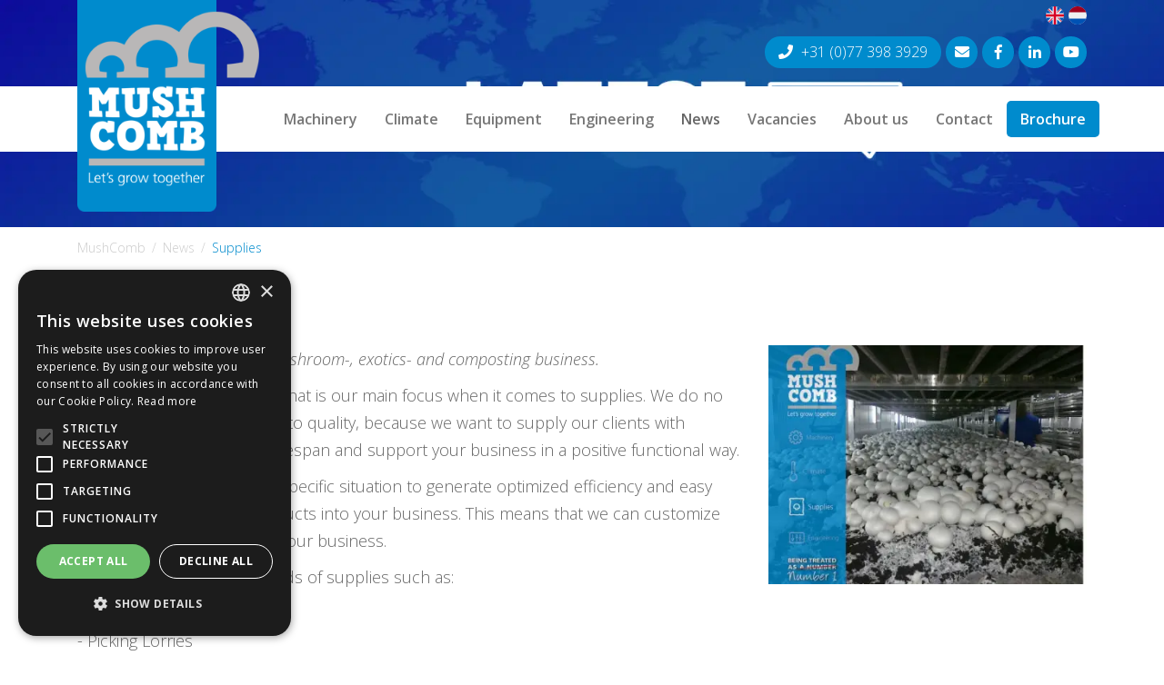

--- FILE ---
content_type: text/html;charset=UTF-8
request_url: https://www.mushcomb.com/news/15465-supplies
body_size: 7575
content:
<!DOCTYPE html>
<html lang="en">
    <head>
<meta name="robots" content="index,follow">

	<title>Supplies | Mushroom cultivation, mushroom project, mushroom machinery, mushroom production | MushComb</title>
	<meta name="description" content="Mushroom cultivation, mushroom project, mushroom machinery, mushroom production" />
<link rel="alternate" hreflang="en" href="https://www.mushcomb.com/news"/>
<link rel="alternate" hreflang="nl" href="https://www.mushcomb.nl/nieuws"/>

<link rel="canonical" href="https://www.mushcomb.com/news/15465-supplies" />
<link rel="stylesheet" href="https://cms.lrapps.nl/assets/css/bootstrap-hidden.css" media="none" onload="if(media!='all')media='all'"><noscript><link rel="stylesheet" href="https://cms.lrapps.nl/assets/css/bootstrap-hidden.css"></noscript>
<meta property="og:title" content="Mushroom cultivation, mushroom project, mushroom machinery, mushroom production" />
<meta property="og:type" content="website" />
<meta property="og:url" content="https://www.mushcomb.com/news/15465-supplies" />
<meta property="og:description" content="Mushroom cultivation, mushroom project, mushroom machinery, mushroom production" />
<meta property="og:image" content="https://www.mushcomb.com/crop/1920x320/media/2024-07/latest-news-banner-01.png?nowebp" />


<script type="application/ld+json">
{
	"@context": "https://schema.org",
	"@type": "Organization",
	"url": "https://www.mushcomb.com",
	"logo": "https://www.mushcomb.com/media/2024-05/logo.png",
	"email": "info@mushcomb.com",
	"address": {
		"@type": "PostalAddress",
		"addressLocality": "Horst",
		"streetAddress": "Nijverheidsstraat 2a",
		"postalCode": "5961 PJ"
	},
	"contactPoint": [
		{
			"@type": "ContactPoint",
			"telephone": "+31 (0)77 398 39 29",
			"contactType": "customer service"
		}
	],
	"sameAs": [
		"https://www.facebook.com/mushroommachinery/"
	]
}
</script>


		<!-- Google Tag Manager -->
	  <script>(function(w,d,s,l,i){w[l]=w[l]||[];w[l].push({'gtm.start':
      new Date().getTime(),event:'gtm.js'});var f=d.getElementsByTagName(s)[0],
      j=d.createElement(s),dl=l!='dataLayer'?'&l='+l:'';j.async=true;j.src=
      'https://www.googletagmanager.com/gtm.js?id='+i+dl;f.parentNode.insertBefore(j,f);
      })(window,document,'script','dataLayer','GTM-MNL4PVR');</script>
      <!-- End Google Tag Manager -->
	  
		<meta charset="utf-8" />
        <meta name="viewport" content="initial-scale=1, width=device-width"/>
		<meta http-equiv="X-UA-Compatible" content="IE=edge" />
		<meta name="theme-color" content="#008bcd">

		<style>img{ max-width: 100%; height: auto; object-fit: cover; }</style>


		<!-- Javascript & CSS -->
		<link href="/template/template-vervolg-no-belt/css/bootstrap.min.css" rel="stylesheet">
		<link href="/template/template-vervolg-no-belt/css/fontawesome-all.min.css" rel="stylesheet">
		<link href="/template/template-vervolg-no-belt/css/royalslider.css" rel="stylesheet">
		<link href="/template/template-vervolg-no-belt/css/skins/default/rs-default.css" rel="stylesheet">
		<link href="/template/template-vervolg-no-belt/css/jquery.fancybox.min.css" rel="stylesheet">
		<link href="/template/template-vervolg-no-belt/css/style.css?v=2" rel="stylesheet" type="text/css" />

		<script type="text/javascript" charset="UTF-8" src="//cdn.cookie-script.com/s/a4e54553f719ed45a99c2f46706ea230.js" async></script>

		<!-- Google tag (gtag.js) --> 
		<script async src="https://www.googletagmanager.com/gtag/js?id=G-GGWGSD7JLT" async></script> 
	   	<script> 
	   		window.dataLayer = window.dataLayer || []; 
	   		function gtag(){dataLayer.push(arguments);} gtag('js', new Date()); gtag('config', 'G-GGWGSD7JLT'); 
		</script>

   	<link rel="apple-touch-icon" href="/media/favicon/favicon180.png" sizes="180x180"/>
<link rel="icon" href="/media/favicon/favicon32.png" sizes="32x32"/>
<link rel="icon" href="/media/favicon/favicon16.png" sizes="16x16"/>
<link rel="manifest" href="/media/favicon/site.webmanifest">
</head>

    <body>
      <!-- Google Tag Manager (noscript) -->
      <noscript><iframe src="https://www.googletagmanager.com/ns.html?id=GTM-MNL4PVR"
      height="0" width="0" style="display:none;visibility:hidden"></iframe></noscript>
      <!-- End Google Tag Manager (noscript) -->
    	<div class="container-fluid header">
			<div class="row">
				<div class="headerfoto" style="background: url(/crop/1920x320/inner/media/2024-07/latest-news-banner-01.png)"></div>
			</div>

			<div class="container_navigatie">
				<div class="container">
					<nav class="navbar navbar-default">
						<div class="nav-overlay" aria-hidden="true"></div>
						<div class="navbar-header">
							<button type="button" class="navbar-toggle collapsed" data-toggle="collapse" data-target="#navbar" aria-expanded="false" aria-controls="navbar">
								<span class="sr-only">Toggle navigation</span>
								<span class="icon-bar"></span>
								<span class="icon-bar"></span>
								<span class="icon-bar"></span>
							</button>
						</div>
						<div id="navbar" class="collapse navbar-collapse">
							<ul class="nav navbar-nav">
		<li class="nav-item   ">
		<a class="nav-link 1"  href="/machinery" 
      target="_self">Machinery</a>
      	        		
	</li>
	
	<li class="nav-item   ">
		<a class="nav-link 3"  href="/climate" 
      target="_self">Climate</a>
      	        		
	</li>
	
	<li class="nav-item   ">
		<a class="nav-link 5"  href="/equipment" 
      target="_self">Equipment</a>
      	        		
	</li>
	
	<li class="nav-item   ">
		<a class="nav-link 7"  href="/engineering" 
      target="_self">Engineering</a>
      	        		
	</li>
	
	<li class="nav-item  active ">
		<a class="nav-link 27"  href="/news" 
      target="_self">News</a>
      	        		
	</li>
	
	<li class="nav-item   ">
		<a class="nav-link 31"  href="/about/vacancies" 
      target="_self">Vacancies</a>
      	        		
	</li>
	
	<li class="nav-item dropdown  ">
		<a class="nav-link 23"  data-toggle="dropdown" role="button"  href="/" 
      target="_self">About us</a>
      	        		
		<ul class="dropdown-menu">
						<li class="nav-item ">
				<a class="nav-link" href="/about/projects"  target="_self">
                  Projects
              </a>
				
			</li>
			
			<li class="nav-item ">
				<a class="nav-link" href="/about/about-us"  target="_self">
                  About us
              </a>
				
			</li>
			
		</ul>
		
	</li>
	
	<li class="nav-item   ">
		<a class="nav-link 9"  href="/contact" 
      target="_self">Contact</a>
      	        		
	</li>
	
	<li class="nav-item   ">
		<a class="nav-link 33"  href="/request-a-brochure" 
      target="_self">Brochure</a>
      	        		
	</li>
	
</ul>
						</div>
					</nav>
				</div>
			</div>
			<div class="container_logo">
				<div class="container">
					<div class="logo">
						<a href="/" alt="logo"><img src="/template/template-vervolg-no-belt/images/logo.png"/></a>
					</div>
				</div>
			</div>
			<div class="container_top">
				<div class="container">
					<div class="col-md-12">
						<ul class="talen">
							<li><a href="http://www.mushcomb.com"><img src="/template/template-vervolg-no-belt/images/002-united-kingdom.svg" width="20px" height="20px"></a></li>
							<li><a href="http://www.mushcomb.nl"><img src="/template/template-vervolg-no-belt/images/001-netherlands.svg" width="20px" height="20px"></a></li>
						</ul>
					</div>
					<div  class="row">
<div id="column211" data-id="21" class="col-md-12 column12">
<div class="block list contactgegevens"  data-id='29' data-mod='mod_list'><div class="icoon">
	<a href="tel:0031773983929" title="Telefoonnummer" target="_blank">
      <i class="fas fa-phone"></i> <span>+31 (0)77 398 3929</span>
  </a>
</div>
<div class="icoon">
	<a href="mailto:info@mushcomb.com" title="Email" target="_blank">
      <i class="fas fa-envelope "></i> 
  </a>
</div>
<div class="icoon">
	<a href="https://www.facebook.com/mushroommachinery/" title="Facebook" target="_blank">
      <i class="fab fa-facebook-f"></i> 
  </a>
</div>
<div class="icoon">
	<a href="https://nl.linkedin.com/company/mush-comb" title="LinkedIn" target="_blank">
      <i class="fab fa-linkedin-in"></i> 
  </a>
</div>
<div class="icoon">
	<a href="https://www.youtube.com/user/mushcomb" title="YouTube" target="_blank">
      <i class="fab fa-youtube"></i> 
  </a>
</div>
</div>
</div>
</div>
				</div>
			</div>
		</div>

		<div class="container-fluid breadcrumbs">
        	<div class="container">
				<div class="col-md-12">
					<div  class="row">
<div id="column251" data-id="25" class="col-md-12 column12">
<script type='application/ld+json'>{
 "@context": "http://schema.org",
 "@type": "BreadcrumbList",
 "itemListElement":
 [
  [{
	"@type": "ListItem",
	"position": 1,
	"item":
	{
		"@id": "/",
		"name": "Home"
	}
},{
	"@type": "ListItem",
	"position": 2,
	"item":
	{
		"@id": "/news",
		"name": "News"
	}
},{
	"@type": "ListItem",
	"position": 3,
	"item":
	{
		"@id": "/news/15465-supplies",
		"name": "Supplies"
	}
}]
 ]
}</script><section class='block breadcrumb'>
<ul>
<li>
<a href="/" title="MushComb">
<span>MushComb</span>
</a>
</li>
<li class="breadcrumarrow"></li>
<li>
<a href="/news"  title="News">
<span>News</span>
</a>
</li>
<li class="breadcrumarrow"></li>
<li >
<a href="/news/15465-supplies" class="active" title="15465 supplies">
<span>Supplies</span>
</a>
</li>
</ul>
</section>
</div>
</div>
				</div>
			</div>
		</div>

        <div class="container-fluid content">
        	<div class="container">
				<div class="col-md-12">
					<div  class="row">
<div id="column491" data-id="49" class="webpage-col col-md-12 column12">
<div class="block list news"  data-id='72' data-mod='mod_list'><div class="col-md-12"><h1>Supplies</h1></div>
<div class="col-md-8">
  <p><em>We supply supplies for the mushroom-, exotics- and composting business.</em></p>
<p>Receiving value for money... that is our main focus when it comes to supplies. We do no concessions when it comes to quality, because we want to supply our clients with products that have a long lifespan and support your business in a positive functional way.</p>
<p>We will always look at your specific situation to generate optimized efficiency and easy implementation of our products into your business. This means that we can customize our supplies specifically to your business.</p>
<p>Mush Comb provides all kinds of supplies such as:</p>
<p>- Shelving<br />- Picking Lorries<br />- Growing Nets<br />- Lights<br />- Picking Racks</p>
<p>But also many more accessories&hellip;</p>
<p>For more information please contact us at<span>&nbsp;</span><a href="mailto:info@mushroommachinery.com">info@mushroommachinery.com</a></p>
<p>Besides supplies, we also offer <a href="/machinery">machinery</a>, <a href="/climate">climate control</a> and <a href="/engineering">engineering solutions</a>.</p>
  <a href="/news" class="btn btn-primary">Back</a>
</div>
<div class="col-md-4">
  <img src="/crop/400x300/inner/files/supplies.jpg">
</div></div>
</div>
</div>
				</div>
			</div>
		</div>

        <div class="container-fluid footer">
			<div class="container">
				<div class="col-md-12">
					<div  class="row">
<div id="column11" data-id="1" class="col-md-4 column4">
<div class='block content' data-id='4' data-mod='mod_content'>
	<h2>Let´s grow together!</h2>
	
</div><div class="block menuitem"><ul>
<li class=" ">
<a   href="/machinery" target="_self">Machinery</a>
</li>
<li class=" ">
<a   href="/climate" target="_self">Climate</a>
</li>
<li class=" ">
<a   href="/equipment" target="_self">Equipment</a>
</li>
<li class=" ">
<a   href="/engineering" target="_self">Engineering</a>
</li>
</ul>
</div>
</div>

<div id="column32" data-id="3" class="col-md-4 column4">
<div class='block content' data-id='6' data-mod='mod_content'>
	<h2>Stay up to date</h2>
	<p>Subscribe to our newsletter.</p>
</div><div class="block html" data-id="8"  data-mod="mod_html"><!-- Button trigger modal -->
<button type="button" class="btn btn-primary" data-toggle="modal" data-target="#exampleModal">
  Subscribe <i class="fas fa-paper-plane"></i>
</button>

<!-- Modal -->
<div class="modal fade" id="exampleModal" tabindex="-1" role="dialog" aria-labelledby="exampleModalLabel" aria-hidden="true">
  <div class="modal-dialog" role="document">
    <div class="modal-content">
      <div class="modal-header">
        <h5 class="modal-title" id="exampleModalLabel">Stay up to date</h5>
        <button type="button" class="close" data-dismiss="modal" aria-label="Close">
          <span aria-hidden="true">×</span>
        </button>
      </div>
      <div class="modal-body">
        
                      <!-- Begin MailChimp Signup Form -->
<link href="//cdn-images.mailchimp.com/embedcode/classic-10_7.css" rel="stylesheet" type="text/css">
<div id="mc_embed_signup">
<form action="https://mushroommachinery.us5.list-manage.com/subscribe/post?u=858655385632ba6228d117832&id=049b2b025c" method="post" id="mc-embedded-subscribe-form" name="mc-embedded-subscribe-form" class="validate" target="_blank" novalidate>
    <div id="mc_embed_signup_scroll">
<div class="indicates-required"><span class="asterisk">*</span> indicates required</div>
<div class="mc-field-group">
	<input type="email" value="" placeholder="Your emailaddress" name="EMAIL" class="required email" id="mce-EMAIL">
</div>
<div class="mc-field-group">
	<input type="text" value="" placeholder="First name" name="FNAME" class="required" id="mce-FNAME">
</div>
<div class="mc-field-group">
	<input type="text" value="" placeholder="Last name" name="LNAME" class="required" id="mce-LNAME">
</div>
<div class="mc-field-group">
	<input type="text" value="" placeholder="Company" name="MMERGE3" class="" id="mce-MMERGE3">
</div>
<div class="mc-field-group">
	<select name="MMERGE4" class="" id="mce-MMERGE4">
	<option value="Country">Country</option>
	<option value="United States of America">United States of America</option>
<option value="Aaland Islands">Aaland Islands</option>
<option value="Afghanistan">Afghanistan</option>
<option value="Albania">Albania</option>
<option value="Algeria">Algeria</option>
<option value="American Samoa">American Samoa</option>
<option value="Andorra">Andorra</option>
<option value="Angola">Angola</option>
<option value="Anguilla">Anguilla</option>
<option value="Antarctica">Antarctica</option>
<option value="Antigua And Barbuda">Antigua And Barbuda</option>
<option value="Argentina">Argentina</option>
<option value="Armenia">Armenia</option>
<option value="Aruba">Aruba</option>
<option value="Australia">Australia</option>
<option value="Austria">Austria</option>
<option value="Azerbaijan">Azerbaijan</option>
<option value="Bahamas">Bahamas</option>
<option value="Bahrain">Bahrain</option>
<option value="Bangladesh">Bangladesh</option>
<option value="Barbados">Barbados</option>
<option value="Belarus">Belarus</option>
<option value="Belgium">Belgium</option>
<option value="Belize">Belize</option>
<option value="Benin">Benin</option>
<option value="Bermuda">Bermuda</option>
<option value="Bhutan">Bhutan</option>
<option value="Bolivia">Bolivia</option>
<option value="Bosnia and Herzegovina">Bosnia and Herzegovina</option>
<option value="Botswana">Botswana</option>
<option value="Bouvet Island">Bouvet Island</option>
<option value="Brazil">Brazil</option>
<option value="British Indian Ocean Territory">British Indian Ocean Territory</option>
<option value="Brunei Darussalam">Brunei Darussalam</option>
<option value="Bulgaria">Bulgaria</option>
<option value="Burkina Faso">Burkina Faso</option>
<option value="Burundi">Burundi</option>
<option value="Cambodia">Cambodia</option>
<option value="Cameroon">Cameroon</option>
<option value="Canada">Canada</option>
<option value="Cape Verde">Cape Verde</option>
<option value="Cayman Islands">Cayman Islands</option>
<option value="Central African Republic">Central African Republic</option>
<option value="Chad">Chad</option>
<option value="Chile">Chile</option>
<option value="China">China</option>
<option value="Christmas Island">Christmas Island</option>
<option value="Cocos (Keeling) Islands">Cocos (Keeling) Islands</option>
<option value="Colombia">Colombia</option>
<option value="Comoros">Comoros</option>
<option value="Congo">Congo</option>
<option value="Cook Islands">Cook Islands</option>
<option value="Costa Rica">Costa Rica</option>
<option value="Cote D'Ivoire">Cote D'Ivoire</option>
<option value="Croatia">Croatia</option>
<option value="Cuba">Cuba</option>
<option value="Curacao">Curacao</option>
<option value="Cyprus">Cyprus</option>
<option value="Czech Republic">Czech Republic</option>
<option value="Denmark">Denmark</option>
<option value="Djibouti">Djibouti</option>
<option value="Dominica">Dominica</option>
<option value="Dominican Republic">Dominican Republic</option>
<option value="East Timor">East Timor</option>
<option value="Ecuador">Ecuador</option>
<option value="Egypt">Egypt</option>
<option value="El Salvador">El Salvador</option>
<option value="Equatorial Guinea">Equatorial Guinea</option>
<option value="Eritrea">Eritrea</option>
<option value="Estonia">Estonia</option>
<option value="Ethiopia">Ethiopia</option>
<option value="Falkland Islands">Falkland Islands</option>
<option value="Faroe Islands">Faroe Islands</option>
<option value="Fiji">Fiji</option>
<option value="Finland">Finland</option>
<option value="France">France</option>
<option value="French Guiana">French Guiana</option>
<option value="French Polynesia">French Polynesia</option>
<option value="French Southern Territories">French Southern Territories</option>
<option value="Gabon">Gabon</option>
<option value="Gambia">Gambia</option>
<option value="Georgia">Georgia</option>
<option value="Germany">Germany</option>
<option value="Ghana">Ghana</option>
<option value="Gibraltar">Gibraltar</option>
<option value="Greece">Greece</option>
<option value="Greenland">Greenland</option>
<option value="Grenada">Grenada</option>
<option value="Guadeloupe">Guadeloupe</option>
<option value="Guam">Guam</option>
<option value="Guatemala">Guatemala</option>
<option value="Guernsey">Guernsey</option>
<option value="Guinea">Guinea</option>
<option value="Guinea-Bissau">Guinea-Bissau</option>
<option value="Guyana">Guyana</option>
<option value="Haiti">Haiti</option>
<option value="Heard and Mc Donald Islands">Heard and Mc Donald Islands</option>
<option value="Honduras">Honduras</option>
<option value="Hong Kong">Hong Kong</option>
<option value="Hungary">Hungary</option>
<option value="Iceland">Iceland</option>
<option value="India">India</option>
<option value="Indonesia">Indonesia</option>
<option value="Iran">Iran</option>
<option value="Iraq">Iraq</option>
<option value="Ireland">Ireland</option>
<option value="Israel">Israel</option>
<option value="Italy">Italy</option>
<option value="Jamaica">Jamaica</option>
<option value="Japan">Japan</option>
<option value="Jersey  (Channel Islands)">Jersey  (Channel Islands)</option>
<option value="Jordan">Jordan</option>
<option value="Kazakhstan">Kazakhstan</option>
<option value="Kenya">Kenya</option>
<option value="Kiribati">Kiribati</option>
<option value="Kuwait">Kuwait</option>
<option value="Kyrgyzstan">Kyrgyzstan</option>
<option value="Lao People's Democratic Republic">Lao People's Democratic Republic</option>
<option value="Latvia">Latvia</option>
<option value="Lebanon">Lebanon</option>
<option value="Lesotho">Lesotho</option>
<option value="Liberia">Liberia</option>
<option value="Libya">Libya</option>
<option value="Liechtenstein">Liechtenstein</option>
<option value="Lithuania">Lithuania</option>
<option value="Luxembourg">Luxembourg</option>
<option value="Macau">Macau</option>
<option value="Macedonia">Macedonia</option>
<option value="Madagascar">Madagascar</option>
<option value="Malawi">Malawi</option>
<option value="Malaysia">Malaysia</option>
<option value="Maldives">Maldives</option>
<option value="Mali">Mali</option>
<option value="Malta">Malta</option>
<option value="Marshall Islands">Marshall Islands</option>
<option value="Martinique">Martinique</option>
<option value="Mauritania">Mauritania</option>
<option value="Mauritius">Mauritius</option>
<option value="Mayotte">Mayotte</option>
<option value="Mexico">Mexico</option>
<option value="Micronesia, Federated States of">Micronesia, Federated States of</option>
<option value="Moldova, Republic of">Moldova, Republic of</option>
<option value="Monaco">Monaco</option>
<option value="Mongolia">Mongolia</option>
<option value="Montenegro">Montenegro</option>
<option value="Montserrat">Montserrat</option>
<option value="Morocco">Morocco</option>
<option value="Mozambique">Mozambique</option>
<option value="Myanmar">Myanmar</option>
<option value="Namibia">Namibia</option>
<option value="Nauru">Nauru</option>
<option value="Nepal">Nepal</option>
<option value="Netherlands">Netherlands</option>
<option value="Netherlands Antilles">Netherlands Antilles</option>
<option value="New Caledonia">New Caledonia</option>
<option value="New Zealand">New Zealand</option>
<option value="Nicaragua">Nicaragua</option>
<option value="Niger">Niger</option>
<option value="Nigeria">Nigeria</option>
<option value="Niue">Niue</option>
<option value="Norfolk Island">Norfolk Island</option>
<option value="North Korea">North Korea</option>
<option value="Northern Mariana Islands">Northern Mariana Islands</option>
<option value="Norway">Norway</option>
<option value="Oman">Oman</option>
<option value="Pakistan">Pakistan</option>
<option value="Palau">Palau</option>
<option value="Palestine">Palestine</option>
<option value="Panama">Panama</option>
<option value="Papua New Guinea">Papua New Guinea</option>
<option value="Paraguay">Paraguay</option>
<option value="Peru">Peru</option>
<option value="Philippines">Philippines</option>
<option value="Pitcairn">Pitcairn</option>
<option value="Poland">Poland</option>
<option value="Portugal">Portugal</option>
<option value="Puerto Rico">Puerto Rico</option>
<option value="Qatar">Qatar</option>
<option value="Reunion">Reunion</option>
<option value="Romania">Romania</option>
<option value="Russia">Russia</option>
<option value="Rwanda">Rwanda</option>
<option value="Saint Kitts and Nevis">Saint Kitts and Nevis</option>
<option value="Saint Lucia">Saint Lucia</option>
<option value="Saint Vincent and the Grenadines">Saint Vincent and the Grenadines</option>
<option value="Samoa (Independent)">Samoa (Independent)</option>
<option value="San Marino">San Marino</option>
<option value="Sao Tome and Principe">Sao Tome and Principe</option>
<option value="Saudi Arabia">Saudi Arabia</option>
<option value="Senegal">Senegal</option>
<option value="Serbia">Serbia</option>
<option value="Seychelles">Seychelles</option>
<option value="Sierra Leone">Sierra Leone</option>
<option value="Singapore">Singapore</option>
<option value="Sint Maarten">Sint Maarten</option>
<option value="Slovakia">Slovakia</option>
<option value="Slovenia">Slovenia</option>
<option value="Solomon Islands">Solomon Islands</option>
<option value="Somalia">Somalia</option>
<option value="South Africa">South Africa</option>
<option value="South Georgia and the South Sandwich Islands">South Georgia and the South Sandwich Islands</option>
<option value="South Korea">South Korea</option>
<option value="South Sudan">South Sudan</option>
<option value="Spain">Spain</option>
<option value="Sri Lanka">Sri Lanka</option>
<option value="St. Helena">St. Helena</option>
<option value="St. Pierre and Miquelon">St. Pierre and Miquelon</option>
<option value="Sudan">Sudan</option>
<option value="Suriname">Suriname</option>
<option value="Svalbard and Jan Mayen Islands">Svalbard and Jan Mayen Islands</option>
<option value="Swaziland">Swaziland</option>
<option value="Sweden">Sweden</option>
<option value="Switzerland">Switzerland</option>
<option value="Syria">Syria</option>
<option value="Taiwan">Taiwan</option>
<option value="Tajikistan">Tajikistan</option>
<option value="Tanzania">Tanzania</option>
<option value="Thailand">Thailand</option>
<option value="Togo">Togo</option>
<option value="Tokelau">Tokelau</option>
<option value="Tonga">Tonga</option>
<option value="Trinidad and Tobago">Trinidad and Tobago</option>
<option value="Tunisia">Tunisia</option>
<option value="Turkey">Turkey</option>
<option value="Turkmenistan">Turkmenistan</option>
<option value="Turks & Caicos Islands">Turks & Caicos Islands</option>
<option value="Turks and Caicos Islands">Turks and Caicos Islands</option>
<option value="Tuvalu">Tuvalu</option>
<option value="Uganda">Uganda</option>
<option value="Ukraine">Ukraine</option>
<option value="United Arab Emirates">United Arab Emirates</option>
<option value="United Kingdom">United Kingdom</option>
<option value="Uruguay">Uruguay</option>
<option value="USA Minor Outlying Islands">USA Minor Outlying Islands</option>
<option value="Uzbekistan">Uzbekistan</option>
<option value="Vanuatu">Vanuatu</option>
<option value="Vatican City State (Holy See)">Vatican City State (Holy See)</option>
<option value="Venezuela">Venezuela</option>
<option value="Vietnam">Vietnam</option>
<option value="Virgin Islands (British)">Virgin Islands (British)</option>
<option value="Virgin Islands (U.S.)">Virgin Islands (U.S.)</option>
<option value="Wallis and Futuna Islands">Wallis and Futuna Islands</option>
<option value="Western Sahara">Western Sahara</option>
<option value="Yemen">Yemen</option>
<option value="Zaire">Zaire</option>
<option value="Zambia">Zambia</option>
<option value="Zimbabwe">Zimbabwe</option>

	</select>
</div>
	<div id="mce-responses" class="clear">
		<div class="response" id="mce-error-response" style="display:none"></div>
		<div class="response" id="mce-success-response" style="display:none"></div>
	</div>    <!-- real people should not fill this in and expect good things - do not remove this or risk form bot signups-->
    <div style="position: absolute; left: -5000px;" aria-hidden="true"><input type="text" name="b_858655385632ba6228d117832_049b2b025c" tabindex="-1" value=""></div>
    <div class="clear"><input type="submit" value="Subscribe" name="subscribe" id="mc-embedded-subscribe" class="button"></div>
    </div>
</form>
</div>
<script type='text/javascript' src='//s3.amazonaws.com/downloads.mailchimp.com/js/mc-validate.js'></script><script type='text/javascript'>(function($) (jQuery));var $mcj = jQuery.noConflict(true);</script>
<!--End mc_embed_signup-->
        
      </div>
      <div class="modal-footer">
        <button type="button" class="btn btn-secondary" data-dismiss="modal">Close</button>
      </div>
    </div>
  </div>
</div></div>
</div>

<div id="column53" data-id="5" class="col-md-4 column4">
<div class='block content' data-id='9' data-mod='mod_content'>
	<h2>Contact</h2>
	<div itemscope="" itemtype="http://schema.org/Organization"><span itemprop="name"><strong>Mush Comb</strong></span><br />
<div itemprop="address" itemscope="" itemtype="http://schema.org/PostalAddress"><span itemprop="streetAddress">Nijverheidsstraat 2a</span><br /> <span itemprop="postalCode">5961 PJ</span> <span itemprop="addressLocality">Horst</span></div>
The Netherlands<br /> <br /> <i class="fas fa-phone" data-fa-transform="rotate-90"></i> <span itemprop="telephone">+31 (0)77 398 39 29</span><br /> <i class="far fa-envelope"></i> <span itemprop="email"><a href="mailto:info@mushcomb.com">info@mushcomb.com</a><a href="mailto:info@mushroommachinery.com"></a></span><span itemprop="email"></span></div>
</div>
</div>
</div>
				</div>
			</div>
		</div>

       	<div class="container-fluid endpage">
			<div class="container">
				<div class="col-sm-3">&copy; Mush Comb 2026</div>
				<div class="col-sm-6"><ul>
<li class=" ">
<a   href="/disclaimer" target="_self">Disclaimer</a>
</li>
<li class=" ">
<a   href="/privacy-policy" target="_self">Privacy policy</a>
</li>
</ul></div>
				<div class="col-sm-3">Created by <a href="https://www.lrinternet.nl/" target="_blank"><img src="https://www.lrinternet.nl/logo.svg?color=ffffff" width="30" /></a></div>
			</div>
		</div>


        <script src="https://ajax.googleapis.com/ajax/libs/jquery/1.12.4/jquery.min.js"></script>
        <script type="text/javascript" src="/template/template-vervolg-no-belt/js/bootstrap.min.js"></script>
        <script type="text/javascript" src="/template/template-vervolg-no-belt/js/jquery.royalslider.min.js"></script>
		<script type="text/javascript" src="/template/template-vervolg-no-belt/js/jquery.fancybox.min.js"></script>
		<script type="text/javascript" src="/template/template-vervolg-no-belt/js/jquery.mixitup.js"></script>
		<script type="text/javascript" src="/template/template-vervolg-no-belt/js/front.js?v=1"></script>
        <script type="text/javascript">
			function validateForm(theform) {
			 for (var i=0; i<theform.elements.length; i++) {
			  var element = theform.elements[i];
			  if (element.className.indexOf("required") !=-1) {
			   element.className = "required";
			   if (!isFilled(element)) {
			    alert("Vul uw naam, telefoonnummer en e-mail in " +element.id);
			    element.className += " error";
			    element.focus();
			    return false;
			   }
			  }
			  if (element.className.indexOf("email") !=-1) {
			   element.className = "required";
			   if (!isEmail(element)) {
			    alert("Dit is geen geldig e-mail adres");
			    element.className += " error";
			    element.focus();
			    return false;
			   }
			  }
			 }
			 return true;
			}

			function isFilled(field) {
			 if (field.value.length < 1) {
			  return false;
			 } else {
			  return true;
			 }
			}
			function isEmail(field) {
			 if (field.value.indexOf("@") == -1 || field.value.indexOf(".") == -1) {
			  return false;
			 } else {
			  return true;
			 }
			}
		</script>
    </body>
</html>


--- FILE ---
content_type: text/css
request_url: https://www.mushcomb.com/template/template-vervolg-no-belt/css/style.css?v=2
body_size: 1377
content:
@import url(../../template/css/style.css?v=1);
@import url(../../template-vervolg/css/style.css);
@import url('https://fonts.googleapis.com/css?family=Open+Sans:300,300i,400,400i,600,600i,700,700i,800,800i');

@font-face {
    font-family: 'HVD Comic Serif Pro';
    src: url('../fonts/HVDComicSerifPro.woff2') format('woff2'),
        url('../fonts/HVDComicSerifPro.woff') format('woff');
    font-weight: normal;
    font-style: normal;
}

.d-none {display: none !important;}

	
/* PROJECTEN & PRODUCTEN */
.block.html.filters{ position: relative; width: 100%; margin: 20px auto; }
.block.html.filters .filter{ display: block; width: auto; float: left; cursor: pointer; margin: 0 10px 20px 0; padding: 4px 10px; text-align: center; font-size: 16px; font-weight: 600; color: #008bcd; }
.block.html.filters .filter:hover{ border-bottom: 1px solid #008bcd; }
.block.html.filters .filter.active{ border-bottom: 1px solid #008bcd; }

.block.list.pro{ width: calc(100% + 30px); margin: 0 -15px; }
.block.list.pro .item{ float: left; position: relative; display: none; }
.block.list.pro .input{ border: 1px solid #cccccc; text-align: center; margin-bottom: 30px; padding: 1px; }
.block.list.pro .input h4{ min-height: 120px; padding: 0 10px; font-size: 22px; }
/*.block.list.pro .input span{ display: block; text-align: center; margin-top: 10px; color: #666666; height: 60px; padding: 0 10px; }*/
.block.list.pro .input .btn{ margin-bottom: 20px; }

.block.list.pro.ducts .input span{ /*height: 150px; font-size: 16px; line-height: 26px;*/ display: none; }

.block.list.pro h1{ margin-bottom: 15px; }
.block.list.pro .row.top{  }

.block.list.pro .imageblock{ }
.block.list.pro .imageblock img{ border: 1px solid #eee; }
.block.list.pro .imageblock .images{ margin-top: 8px; }
.block.list.pro .imageblock .smallImages{ margin-top: 20px }
.block.list.pro .imageblock .smallImages .col-xs-3{ padding: 3px; }
.block.list.pro .imageblock .smallImages img{ cursor: pointer; }

.block.list.pro .textblock{ }
.block.list.pro .textblock .specs{ margin-top: 20px; margin-bottom: 20px; }
.block.list.pro .textblock .specs span{ font-weight: bold; font-size: 18px; margin-bottom: 4px; line-height: 2em; }
.block.list.pro .textblock .specs span:before{ content: '\f00c'; font-family: 'Font Awesome 5 Pro'; display: inline-block; font-size: 18px; font-style: normal; font-variant: normal; color: #008bcd; margin-right: 10px; }

.hidden{ display: none; }
.clear{ clear: both; padding: 10px 0; border: none; }

.block.list.pro .informatie{ }
.block.list.pro .informatie h2{ font-family: 'Open Sans', sans-serif; font-weight: 800; margin-bottom: 25px; }
.block.list.pro .informatie table{ width: 100%; border-collapse: collapse; }
.block.list.pro .informatie table th{ border: none; background-color: #008bcd; color: #fff; font-size: 16px; font-weight: bold; padding: 10px 20px; }
.block.list.pro .informatie table td{ vertical-align: top; padding: 8px 20px; }
.block.list.pro .informatie table td p{ margin: 0; }
.block.list.pro .informatie table tr:nth-child(odd) td{ background: #eeeeee; }
.block.list.pro .informatie table tr td:first-child{ font-weight: bold; }

.block.list.pro .offerteaanvragen{ background: #008bcd; padding: 30px; border-radius: 15px; }
.block.list.pro .offerteaanvragen h2{ font-family: 'Open Sans', sans-serif; font-weight: 800; color: #ffffff; margin: 0 0 20px 0; text-align: center; }
.block.list.pro .offerteaanvragen p{ color: #ffffff; text-align: center; margin-bottom: 15px; }
.block.list.pro .offerteaanvragen table{ width: 100%; }
.block.list.pro .offerteaanvragen td{ padding-bottom: 10px; vertical-align: middle; }
.block.list.pro .offerteaanvragen td input{ padding: 3px 10px; width: 100%; font-size: 16px; }
.block.list.pro .offerteaanvragen td textarea{ padding: 3px 10px; width: 100%; font-size: 16px; min-height: 60px; resize: vertical; }
.block.list.pro .offerteaanvragen td input[type=submit]{ border: none; background: #39b54a; color: #fff; text-transform: none; width: 100%; padding: 8px 6px;  font-weight: bold; float: right; font-size: 16px; }
.block.list.pro .offerteaanvragen td input[type=submit]:hover{ background:#2A8236; cursor: pointer; }

.block.list.pro .offerteaanvragen td label{ color: #ffffff; }
.block.list.pro .offerteaanvragen td label input{ width: auto; margin-right: 5px; }

/* Nieuwe form zonder table */
.block.list.pro .offerteaanvragen .form{ width: 100%; padding: 0; margin: 0; }
.block.list.pro .offerteaanvragen .form-group{ padding-bottom: 0; vertical-align: middle; }
.block.list.pro .offerteaanvragen .form-group input{ padding: 3px 10px; width: 100%; font-size: 16px; border-radius: 0 !important; }
.block.list.pro .offerteaanvragen .form-group textarea{ padding: 3px 10px; width: 100%; font-size: 16px; min-height: 60px; resize: vertical; border-radius: 0 !important; }
.block.list.pro .offerteaanvragen .form-group input[type=submit]{ border: none; background: #39b54a; color: #fff; text-transform: none; width: 100%; padding: 8px 6px;  font-weight: bold; float: right; font-size: 16px; max-width: none; margin-bottom: 0;}
.block.list.pro .offerteaanvragen .form-group input[type=submit]:hover{ background:#2A8236; cursor: pointer; }

.block.list.pro .offerteaanvragen .form-group label{ color: #ffffff; }
.block.list.pro .offerteaanvragen .form-group label input{ width: auto; margin-right: 5px; }

.form-control[disabled],
.form-control[readonly], 
fieldset[disabled] .form-control {background-color: #fff;}

.d-flex {display: flex;}
.justify-content-center {justify-content: center;}


.equal .col-md-4 {margin-bottom: 20px;}
.vacancy {padding: 0 20px 20px 20px;border-radius: 6px;border: 1px solid #005e8a;height: 100%;margin-bottom: 20px;}
.vacancy h3 {height: 80px;}

.container-fluid.content .offerteaanvragen > .row {padding: 0 15px;}


/* ================================================== */
@media only screen and (min-width: 959px){
	#projects_column1 .block.list.pro .clear{ clear: none; padding: 0; margin: 0; }
	#champignon-projecten_column1 .block.list.pro .clear{ clear: none; padding: 0; margin: 0; }
}


@media only screen and (max-width: 991px){

	.navbar-nav .open .dropdown-menu {position: relative;}
}


/* #Tablet (Landscape)
================================================== */
@media only screen and (min-width: 959px) and (max-width: 1220px){

	.block.list.pro .offerteaanvragen .form-group input,
	.block.list.pro .offerteaanvragen .form-group input[type=submit],
	.block.list.pro .offerteaanvragen .form-group textarea {border-radius: 5px !important;}
}

/* Tablet (Portrait)
================================================== */
@media only screen and (min-width: 768px) and (max-width: 959px) {
	.block.list.pro .input h4{ min-height: 80px; }
	.block.list.pro .offerteaanvragen{ margin-bottom: 30px }
	.block.html.filters .filter{ margin-right: 0; }

	.block.list.pro .offerteaanvragen .form-group input,
	.block.list.pro .offerteaanvragen .form-group input[type=submit],
	.block.list.pro .offerteaanvragen .form-group textarea {border-radius: 5px !important;}
}

/* #Mobile (Landscape)
================================================== */
@media only screen and (min-width: 480px) and (max-width: 767px) {
	.block.list.pro{ max-width: 340px; margin: 20px auto 0 auto; }
	.block.list.pro .input h4{ min-height: auto; }
	.block.list.pro .input .btn{ width: 90%; }
	.block.list.pro .offerteaanvragen{ margin-bottom: 30px }
	.block.html.filters .filter{ margin: 0; width: 100%; text-align: center; }

	.block.list.pro .offerteaanvragen .form-group input,
	.block.list.pro .offerteaanvragen .form-group input[type=submit],
	.block.list.pro .offerteaanvragen .form-group textarea {border-radius: 5px !important;}
}

/* Mobiel (Portrait)
================================================== */
@media only screen and (max-width: 479px) {
	.block.list.pro{ margin-top: 20px; }
	.block.list.pro .input h4{ min-height: auto; }
	.block.list.pro .input .btn{ width: 90%; }
	.block.list.pro .offerteaanvragen{ margin-bottom: 30px }
	.block.html.filters .filter{ margin: 0; width: 100%; text-align: center; }

	.block.list.pro .offerteaanvragen .form-group input,
	.block.list.pro .offerteaanvragen .form-group input[type=submit],
	.block.list.pro .offerteaanvragen .form-group textarea {border-radius: 5px !important;}

}


--- FILE ---
content_type: text/css
request_url: https://www.mushcomb.com/template/template/css/style.css?v=1
body_size: 4662
content:
@import url('https://fonts.googleapis.com/css?family=Open+Sans:300,300i,400,400i,600,600i,700,700i,800,800i');

@font-face {
    font-family: 'HVD Comic Serif Pro';
    src: url('../fonts/HVDComicSerifPro.woff2') format('woff2'),
        url('../fonts/HVDComicSerifPro.woff') format('woff');
    font-weight: normal;
    font-style: normal; }

body{ font-family: 'Open Sans', sans-serif; font-size: 18px; font-weight: 300; color: #666666; line-height: 30px; }
h1{ font-family: 'HVD Comic Serif Pro'; font-size: 34px; font-weight: 300; color: #008bcd; }
h2{ font-family: 'HVD Comic Serif Pro'; font-size: 44px; font-weight: 300; color: #008bcd; text-align: center; text-transform: uppercase; margin: 60px 0 50px 0; line-height: 1; }
h3{ font-family: 'HVD Comic Serif Pro'; font-size: 30px; font-weight: 300; color: #666666; }
h4{ font-family: 'HVD Comic Serif Pro'; font-size: 24px; font-weight: 300; color: #008bcd; }
h5{ font-family: 'Open Sans', sans-serif; font-size: 20px; font-weight: 700; color: #008bcd; }

html {scroll-behavior: smooth; scroll-padding-top: 150px;}

.d-none {display: none !important;}

.px-0 {padding-left: 0; padding-right: 0;}

img{ max-width: 100%; }
hr.clear{ clear: both; margin: 10px 0; }

.btn{ padding: 6px 15px; font-size: 16px; font-weight: 600; border: 1px solid transparent; border-radius: 5px; margin: 20px 5px 0 0; }
.btn:after{ content: '\f105'; font-family: 'Font Awesome 5 Pro'; display: inline-block; font-style: normal; font-variant: normal; font-weight: 300; padding: 0 10px 0 20px; }
.btn-primary{ background: #008bcd; color: #ffffff; border-color: #008bcd; }
.btn-primary:hover{ background: #006494; color: #ffffff; border-color: #006494; }
.btn-secondary{ background: #ffffff; color: #008bcd; border-color: #008bcd; }
.btn-secondary:hover{ background: #008bcd; color: #ffffff; border-color: #008bcd; }
a{ color: #008bcd; }
a:hover{ color: #006494; text-decoration: none; }

/* HEADER */
.container-fluid.header{ position: relative; overflow: hidden; }
.container-fluid.header > .row > .col-md-12{ padding: 0; }

/* Banner / videobanner */
.container-fluid.header .block.slider {height: 500px !important;}
.container-fluid.header .block.slider .rsOverflow {height: 500px !important; width: 100%;}
.container-fluid.header .block.slider iframe {width: 100%; position: relative; top: -35vh; }

.royalSlider{ width: 100%; height: auto; }
.royalSlider img{ width: 100%; height: auto; position: absolute; }
.royalSlider .container.slider{ position: relative; top: 260px; }
.slidetext.rsABlock{ position: absolute; width: 100%;}
.linetitle.rsABlock{ padding: 20px; background: rgba(39, 102, 166, 0.8); font-size: 40px; font-weight: bold; width: auto; display: inline-block; text-transform: uppercase; }
.linetitle.secondline.rsABlock{ margin-top: 80px; }

.block.html.slider_text{ position: absolute; bottom: 0; left: 0; width: 100%; font-weight: 700; text-transform: uppercase; color: #ffffff; text-shadow: 1px 3px 10px rgba(0,0,0,0.65);}
.block.html.slider_text .text1{ font-family: 'Open Sans', sans-serif; font-size: 36px; position: relative; text-align: center; }
.block.html.slider_text .text1:after{ content: ''; display: block; width: 200px; background: #ff0000; height: 5px; position: absolute; left: calc(50% + 70px); top: 13px; transform: rotate(-4deg); }
.block.html.slider_text .text2{ font-family: 'Open Sans', sans-serif; font-size: 60px; text-align: center; }
.block.html.slider_text .text3{ font-family: 'HVD Comic Serif Pro'; font-size: 200px; color: #ffffff; text-align: center; margin-top: 30px; line-height: 200px; }
.block.html.slider_text p{ margin-bottom: 30px; }

.container_logo{ position: absolute; top: 0; left: 0; width: 100%; }
.container_logo .logo{ margin-left: 15px; max-width: 200px; }
.container_logo .logo img{ position: relative; z-index: 99999; }

.container_top{ position: absolute; top: 0; left: 0; width: 100%; text-align: right; }
.container_top ul.talen li{ list-style: none; display: inline; }

.container_top .block.list.contactgegevens{ float: right; margin-right: 15px; }
.container_top .block.list.contactgegevens .icoon{ float: left; margin-left: 5px;  }

.container_top .block.list.contactgegevens .icoon:nth-child(1) i{ margin-right: 5px; }
.container_top .block.list.contactgegevens .icoon a{ display: block; background: #008bcd; border-radius: 100px; min-width: 35px; min-height: 35px; text-align: center; padding-top: 2px; color: #ffffff; font-size: 16px; }
.container_top .block.list.contactgegevens .icoon a:hover{ color: #96ddff; }
.container_top .block.list.contactgegevens .icoon:nth-child(1) a{ padding: 2px 15px 0 15px; }

.container_navigatie{ position: absolute; top: 95px; left: 0; width: 100%; background: #ffffff; }
.navbar{ margin: 15px 0; z-index: 999; min-height: auto; }
.navbar-default{ background-color: transparent; border-color: transparent; }
.navbar-nav{ float: right; list-style: none; }
.navbar-nav > li > a { padding: 10px 15px; font-size: 16px; font-weight: 600; }
.navbar-default .navbar-nav > .active > a,
.navbar-default .navbar-nav > .active > a:focus,
.navbar-default .navbar-nav > .active > a:hover{ color: #666666; background-color: transparent; }
.navbar-collapse{ padding-right: 0; padding-left: 0; }

.navbar-default .navbar-nav > li:last-child { background-color: #008bcd;  border-radius: 5px; display: block; }
.navbar-default .navbar-nav > li:last-child a { color: #fff !important; }
.navbar-default .navbar-nav > li:last-child:hover { background-color: #006494; }

ul.nav.navbar-nav li.dropdown:hover ul.dropdown-menu{ display: block; }
.dropdown-menu{ min-width: 175px; margin-top: 5px; padding: 16px 0 10px 0; font-size: 14px; background-color: #fff; border: 0; border-radius: 0px; box-shadow: none; }
.dropdown-menu > li > a{ display: block; padding: 8px 20px; font-weight: 600; color: #666666; }
.dropdown-menu>li>a:focus, .dropdown-menu>li>a:hover{ color: #ffffff; text-decoration: none; background-color: #008bcd; }

/* CONTENT */
.container-fluid.content{ margin-bottom: 50px; }
.row.halfgrey{ background: #b7b7b7;
    background: -moz-linear-gradient(top, #ffffff 47%, #b7b7b7 47%);
    background: -webkit-linear-gradient(top, #ffffff 47%,#b7b7b7 47%);
    background: linear-gradient(to bottom, #ffffff 47%,#b7b7b7 47%);
    filter: progid:DXImageTransform.Microsoft.gradient( startColorstr='#ffffff', endColorstr='#b7b7b7',GradientType=1 ); }
.block.list.input{ margin: 0 -15px; }
.block.list.input .item .photo{ position: relative; }
.block.list.input .item .photo .overlay{ visibility: hidden; opacity: 0; transition: all 0.5s ease-in-out; position: absolute; top: 0; left: 0; background: rgba(0,139,205,0.8); width: 100%; height: 100%; }
.block.list.input .item .photo .overlay img{ position: absolute; top: calc(50% - 75px); left: calc(50% - 65px); }
.block.list.input .item:hover .photo .overlay{ visibility: visible; opacity: 1; }
.block.list.input a{ text-decoration: none; }
.block.list.input a h5{ color: #ffffff; text-align: center; padding: 25px 0; }
.block.list.input .item:hover a h5{ color: #008bcd; text-decoration: none; }

.container-fluid.content .row:nth-child(2){ padding: 50px 0; }
.container-fluid.content .row:nth-child(2) .col-md-6:nth-child(2){ padding-right: 0; }
.container-fluid.content .row:nth-child(2) .col-md-6:nth-child(2) .block.html{ padding-left: 100px; margin-top: 25px; }
.block.content.smal{ max-width: 540px; float: right; }

.row.belt .col-md-12{ padding: 0; }
.block.list.belt{}
.block.list.belt .item{ position: relative; padding: 0; }
.block.list.belt .item .photo .overlay{ visibility: hidden; opacity: 0; transition: all 0.5s ease-in-out; position: absolute; top: 0; left: 0; background: rgba(0,139,205,0.8); width: 100%; height: 100%; }
.block.list.belt .item:hover .photo .overlay{ visibility: visible; opacity: 1; }
.block.list.belt .item .photo .overlay .text{ position: absolute; width: 100%; left: 0; top: calc(50% - 40px); }
.block.list.belt .item .photo .overlay .text p{ font-weight: 700; color: #ffffff; text-align: center; }
.block.list.belt .item .photo .overlay .text .listtitle{ font-size: 40px; }

.row.grey{ background: #b7b7b7;
    background: -moz-linear-gradient(left, #b7b7b7 50%, #cbcbcb 50%);
    background: -webkit-linear-gradient(left, #b7b7b7 50%,#cbcbcb 50%);
    background: linear-gradient(to right, #b7b7b7 50%,#cbcbcb 50%);
    filter: progid:DXImageTransform.Microsoft.gradient( startColorstr='#b7b7b7', endColorstr='#cbcbcb',GradientType=1 ); }
.row.grey .col-md-12{ padding: 0; }
.block.list.reviews{}
.block.list.reviews .item{ width: 60%; margin: 0 auto; color: #343434; text-align: center; padding: 20px 0; font-style: italic; }
.block.list.reviews .item:before{ content: '\f10e'; font-family: 'Font Awesome 5 Pro'; display: inline-block; font-size: 140px; font-style: normal; font-variant: normal; font-weight: 900; color: #ffffff; opacity: 0.4; position: absolute; top: 180px; left: 65%; }
.block.list.reviews .item img{ margin-bottom: 20px; border-radius: 100%; }
.block.list.reviews .item p{ position: relative; z-index: 99; }
.block.list.reviews .item .name{ font-style: normal; font-weight: 700; }
.block.list.reviews .item .name .blue{ color: #008bcd; }

.block.list.news{}
.block.list.news .text{ padding: 0 20px; }
.block.list.news .text h4{ height: 76px; margin-top: 0; }
.block.list.news .text a:hover{ text-decoration: none; }

.container-fluid.footer{ background: #008bcd; color: #ffffff; padding: 40px 0; position: relative; }
.container-fluid.footer .container{ position: relative; z-index: 999; }
.container-fluid.footer:after{ content: ""; background: url(/crop/650x250/media/2024-05/beeldmerk.png); width: 615px; height: 250px; position: absolute; top: 25px; right: 0; }
.container-fluid.footer .col-md-3{ width: 33.3333%; }
.container-fluid.footer h2{ font-family: 'Open Sans', sans-serif; font-size: 24px; font-weight: 700; color: #ffffff; text-align: left; margin: 0 0 20px 0;  }
.container-fluid.footer a{ color: #ffffff; }
.container-fluid.footer a:hover{ color: #ffffff; text-decoration: underline; }
.container-fluid.footer ul{ padding-left: 15px; }
.container-fluid.footer ul li{ list-style: none; }
.container-fluid.footer ul li:before{ content: '\f105'; font-family: 'Font Awesome 5 Pro'; display: inline-block; font-style: normal; font-variant: normal; margin: 0 10px 0 -15px; }
.container-fluid.footer #_column3{ padding-left: 50px; }

.container-fluid.footer .btn.btn-primary{ background: #005e8b; padding: 10px 25px; }
.container-fluid.footer .btn.btn-primary i{ margin-left: 25px; }
.container-fluid.footer .btn.btn-primary:after{ content: ""; display: none; }
.container-fluid.footer .btn{ margin: 0; }

.modal-header .close{ margin-top: -25px; }
.modal-backdrop{ z-index: 99; }
#mc_embed_signup .indicates-required{ margin-right: 0; color: #666666; }
#mc_embed_signup .mc-field-group{ width: 100%; }
#mc_embed_signup form{ padding: 0; font-size: 16px; }
#mc_embed_signup form input{ color: #666666; border-radius: 5px; }
#mc_embed_signup .mc-field-group input{ width: 100%; padding: 3px 5px; }
#mc_embed_signup form select{ color: #666666; border-radius: 5px; }
#mc_embed_signup .mc-field-group select{ width: 100%; padding: 6px 5px; }
#mc_embed_signup #mc-embedded-subscribe-form div.mce_inline_error{ padding: 3px 12px; background-color: rgba(255,255,255,0.75); -webkit-border-radius: 5px; -moz-border-radius: 5px; border-radius: 5px; font-size: 14px; font-style: italic; color: #e85c41; width: 100%; }
#mc_embed_signup .button{ background: #005e8b; border-radius: 5px; font-size: 16px; height: auto; margin: 0; padding: 3px 0; width: 100%; }

.container-fluid.endpage{ background: #005e8b; padding: 15px 0; font-size: 14px; font-weight: 700; color: #ffffff; }
.container-fluid.endpage .col-sm-6:nth-child(2){ text-align: center; }
.container-fluid.endpage .col-sm-6:nth-child(2) ul{ margin-bottom: 0; padding-left: 0; }
.container-fluid.endpage .col-sm-6:nth-child(2) ul li{ list-style: none; display: inline; }
.container-fluid.endpage .col-sm-6:nth-child(2) ul li:after{ content: " | "; }
.container-fluid.endpage .col-sm-6:nth-child(2) ul li:last-child:after{ content: ""; }
.container-fluid.endpage .col-sm-6:nth-child(2) ul li a{ color: #ffffff; }
.container-fluid.endpage .col-sm-6:nth-child(2) ul li a:hover{ color: #ffffff; text-decoration: underline; }
.container-fluid.endpage .col-sm-3:nth-child(3){ text-align: right; }

.yt-wrap { position: relative; padding-bottom: 50%; }
.yt-wrap iframe { position: absolute; width: 100%; height: 100%; }


/* === aanpassingen === */
/* Video header */
.block.html.videobanner {pointer-events: none;}
.block.html.videobanner iframe {width: 100%; max-width: 100vw;}
.block.html.videobanner video {width: 100%; max-width: 100vw; height: 25vw; object-fit: cover;}

/* mail bar */
.row:has(.newsletter) {background-color: #005e8b; margin-top: 25px; margin-bottom: 25px;}

.row:has(.newsletter) h1 {color: #fff;}
.row:has(.newsletter) .block.content {color: #fff;}

.block.html.newsletter .row {display: flex; justify-content: space-between; align-items: center;}
.block.html.newsletter .row > div:has(.content) {display: flex; justify-content: center; align-items: center;}

.block.html.newsletter {position: relative; padding-top: 12px; padding-bottom: 12px;}
.block.html.newsletter .image {display: flex; justify-content: start;}
.block.html.newsletter .image img {max-height: 250px; object-position: top; position: relative; bottom: -12px;}
.block.html.newsletter .content { height: 100%; }
.block.html.newsletter .content h3 {color: #ffffff; margin-top: 0;}
.block.html.newsletter .content p {color: #ffffff;}
.block.html.newsletter .content .news-brief {display: flex;}
.block.html.newsletter .content .news-brief input {width: 300px; border-top-right-radius: 0; border-bottom-right-radius: 0;}
.block.html.newsletter .content .news-brief .btn {margin: 0; height: 34px; border-top-left-radius: 0; border-bottom-left-radius: 0;}
.block.html.newsletter .content .news-brief .btn:hover {background-color: #008bcd; opacity: 1;}

.block.html.newsletter::after {
	content: ""; 
	background: url(/crop/650x250/media/2024-05/beeldmerk.png); background-size: contain; background-repeat: no-repeat; background-position: center right;
	width: 400px; height: 100%; 
	position: absolute; top: 0; right: 15%; pointer-events: none;
}

/* Hamburger button */
.navbar-toggle{ border:1px solid #008bcd !important; }
.navbar-toggle:hover{ background: #008bcd !important; }
.navbar-toggle:focus{ outline:0; box-shadow:0 0 0 3px rgba(0,139,205,.18), 0 8px 18px rgba(0,0,0,.10); }

/* Bars */
.navbar-toggle .icon-bar{ width:22px; height:2px; margin:0 auto; background:#008bcd !important; border-radius:999px; transition:transform .22s ease, opacity .18s ease, background-color .18s ease; }
.navbar-toggle .icon-bar + .icon-bar{ margin-top:6px; }
.navbar-toggle:hover .icon-bar{ background:#fff !important; }

/* Animate to X when open (Bootstrap 3 toggles .collapsed) */
.navbar-toggle:not(.collapsed) .icon-bar:nth-child(2){ transform:translateY(8px) rotate(45deg); }
.navbar-toggle:not(.collapsed) .icon-bar:nth-child(3){ opacity:0; transform:scaleX(.2); }
.navbar-toggle:not(.collapsed) .icon-bar:nth-child(4){ transform:translateY(-8px) rotate(-45deg); }



/* === eind aanpassingen === */

@media only screen and (max-width: 1399px) {
	/* Banner / videobanner */
	.container-fluid.header .block.slider {height: 400px !important;}
	.container-fluid.header .block.slider .rsOverflow {height: 400px !important;}
	.container-fluid.header .block.slider iframe {top: -45vh; }
}

@media only screen and (max-width: 1199px){
	.block.html.newsletter::after {right: 5%;}
}

@media (min-width: 992px){ 
	ul.nav.navbar-nav li.dropdown:hover > ul.dropdown-menu{ display:block; } 
	.navbar-toggle{ display:none !important; } 
}

@media only screen and (max-width: 991px){

	/* Banner / videobanner */
	.container-fluid.header .block.slider {height: 250px !important;}
	.container-fluid.header .block.slider .rsOverflow {height: 250px !important;}
	.container-fluid.header .block.slider iframe {top: -50vh; }

	ul.nav.navbar-nav li.dropdown:hover > ul.dropdown-menu{ display:none; }
	body.nav-open{ overflow:hidden; }

	/* overlay */
	.nav-overlay{ position:fixed; inset:0; background:rgba(0,0,0,.45); opacity:0; pointer-events:none; transition:opacity .25s ease; z-index:9998; }
	body.nav-open .nav-overlay{ opacity:1; pointer-events:auto; }

	/* drawer */
	#navbar.navbar-collapse{ position:fixed; top:0; right:0; height:100vh !important; width:100vw; background:#fff; transform:translateX(100%); transition:transform .25s ease; z-index:9999; overflow:auto; padding: 250px 18px 18px; }
	body.nav-open #navbar.navbar-collapse{ transform:translateX(0); }
	body .container_logo .logo img{ transition: all 0.3s ease-in-out;}
	body.nav-open .container_logo .logo img{ max-height: 175px;}
	body.nav-open .navbar-toggle { position: fixed; top: 30px; right: 30px; z-index: 10000; }

	/* laat BS3 collapse states niet “springen” */
	.navbar-collapse.collapse{ display:block !important; height:auto !important; }

	/* menu layout */
	.navbar-nav{ float:none !important; margin:0; text-align:left; }
	.navbar-nav > li{ float:none; border-bottom:1px solid #eee; }
	.navbar-nav > li > a{ padding:14px 10px; font-size:16px; display:flex; align-items:center; justify-content:space-between; }

	/* dropdown als accordion */
	.navbar-nav .dropdown-menu{ position:static; float:none; width:100%; min-width:0; margin:0; padding:0; border:0; box-shadow:none; display:none; }
	.navbar-nav li.open > .dropdown-menu{ display:block; }
	.dropdown-menu > li > a{ padding:12px 10px; font-weight:600; }

	/* “button” laatste item blijft OK, maar netjes mobiel */
	.navbar-default .navbar-nav > li:last-child{ margin-top:10px; border-bottom:0; }
	.navbar-default .navbar-nav > li:last-child a{ justify-content:center; }

}

@media only screen and (max-width: 767px){
	.container_navigatie { margin-top: 30px; }
	#navbar.navbar-collapse { padding-top: 150px; }
	/* Banner / videobanner */
	.container-fluid.header .block.slider {height: 200px !important;}
	.container-fluid.header .block.slider .rsOverflow {height: 200px !important;}
	.container-fluid.header .block.slider iframe {top: -60vh; }
	
	/* Content */
	.block.html.newsletter .row > div:nth-child(1) {width: 40%;}
	.block.html.newsletter .row > div:nth-child(2) {width: 60%;}
	.block.html.newsletter .content .news-brief input {width: 200px;}


}

@media only screen and (max-width: 575px){

	.block.html.newsletter .row {display: flex ; flex-wrap: wrap;}
	.block.html.newsletter .row > div:nth-child(1) {width: 100%; order: 2;}
	.block.html.newsletter .row > div:nth-child(2) {width: 100%; order: 1;}
	.block.html.newsletter .image {position: relative; padding: 12px; z-index: 2;}
	.block.html.newsletter .image img {bottom: -24px;}
	.block.html.newsletter .content h3 {padding-top: 12px;}
	.block.html.newsletter::after {right: 0;}
}

@media only screen and (max-width: 479px){

	/* Banner / videobanner */
	.container-fluid.header .block.slider {height: 150px !important;}
	.container-fluid.header .block.slider .rsOverflow {height: 150px !important;}
	.container-fluid.header .block.slider iframe {top: -60vh; }
}




/* ================================================== */
@media only screen and (min-width: 1220px) and (max-width: 1650px){
	.block.html.slider_text{ position: absolute; bottom: 0; left: 0; width: 100%; font-weight: 700; text-transform: uppercase; color: #ffffff; text-shadow: 1px 3px 10px rgba(0,0,0,0.65);}
	.block.html.slider_text .text1{ font-size: 30px; }
	.block.html.slider_text .text1:after{ width: 140px;left: calc(50% + 87px); transform: rotate(-7deg); }
	.block.html.slider_text .text2{ font-size: 40px; }
	.block.html.slider_text .text3{ font-size: 150px; line-height: 150px; margin-top: 20px; }
	.block.html.slider_text p{ margin: 10px 0 0 0; }
}
/* #Tablet (Landscape)
================================================== */
@media only screen and (min-width: 959px) and (max-width: 1220px){
	.navbar.navbar-default{width: 81%; position: relative; z-index: 999999; float: right; }
	.navbar-collapse{ padding-right: 5px; }
	.nav > li > a{ padding: 6px; font-size: 14px; }

	.block.html.slider_text .text1{ font-size: 30px; }
	.block.html.slider_text .text1:after{ width: 140px;left: calc(50% + 87px); transform: rotate(-7deg); }
	.block.html.slider_text .text2{ font-size: 40px; }
	.block.html.slider_text .text3{ font-size: 100px; line-height: 100px; margin-top: 20px; }
	.block.html.slider_text p{ margin: 10px 0 0 0; }

	.container-fluid.content .row:nth-child(2) .col-md-6:nth-child(2) .block.html{ padding-left: 20px; margin-top: 75px; }
	.block.list.reviews .item{ width: 90%; }
	.block.list.news{ padding: 0 15px; }
	.block.list.news .text{ padding: 0 15px; }
	.block.list.news .text h4{ margin-top: 20px; height: 30px; }
	.container-fluid.footer #_column3{ padding-left: 15px; }
}

/* Tablet (Portrait)
================================================== */
@media only screen and (min-width: 768px) and (max-width: 959px) {
	.container-fluid.header > .row:nth-child(1){ margin-top: 140px; }
	.container_navigatie{ z-index: 99; }
	.navbar-toggle{ display:block !important; } 
	.navbar-header{ float:none; }
	.container_top .block.list.contactgegevens .icoon span{ display: none; }
	.container_top .block.list.contactgegevens .icoon:nth-child(1) a{ padding: 0; }
	.container_top .block.list.contactgegevens .icoon:nth-child(1) i{ margin-right: 0; }
	.block.html.slider_text{ display: none; }

	.row.halfgrey{ background: #ffffff; }
	.block.list.input a h5 { color: #666666; }
	.block.content.smal{ max-width: 100%; float: none; padding: 0 25px; }
	.container-fluid.content .row:nth-child(2) .col-md-6:nth-child(2){ padding-right: 15px; padding-left: 15px; }
	.container-fluid.content .row:nth-child(2) .col-md-6:nth-child(2) .block.html{ padding: 0 25px; }
	.row.grey { background: #b7b7b7; }
	.block.list.reviews .item{ width: 90%; }
	.block.list.news .text{ padding: 0 15px; }
	.block.list.news .text h4{ margin-top: 20px; height: 52px; }
	.container-fluid.footer #_column3{ padding-left: 15px; }
	.container-fluid.footer .row > div:nth-child(2){ width: 100%; margin-top: 40px; }
	.container-fluid.footer .row > div:nth-child(3){ width: 100%; margin-top: 40px; }

}

/* #Mobile (Landscape)
================================================== */
@media only screen and (min-width: 480px) and (max-width: 767px) {
	h1{ font-size: 30px; }
	h2{ font-size: 40px; }
	h3{ font-size: 24px; }
	h4{ font-size: 20px; }
	h5{ font-size: 18px; }
	.btn{ margin: 10px 0 10px 0; padding: 6px 0; width: 100%; }
	.container-fluid.header > .row:nth-child(1){ margin-top: 90px; }
	.container_navigatie{ top: 45px; z-index: 99; }
	.container_logo .logo{ max-width: 100px; }
	.container_top .block.list.contactgegevens .icoon span{ display: none; }
	.container_top .block.list.contactgegevens .icoon:nth-child(1) a{ padding: 0; }
	.container_top .block.list.contactgegevens .icoon:nth-child(1) i{ margin-right: 0; }
	.block.html.slider_text{ display: none; }

	.row.halfgrey{ background: #ffffff; }
	.block.list.input .item .photo{ display: none; }
	.block.list.input a h5 { padding: 15px 0; }
	.block.list.input .col-xs-6:nth-child(1) .item{ background: #008bcd; }
	.block.list.input .col-xs-6:nth-child(2) .item{ background: #006a9c; }
	.block.list.input .col-xs-6:nth-child(3) .item{ background: #00547b; }
	.block.list.input .col-xs-6:nth-child(4) .item{ background: #003b56; }

	.block.content.smal{ max-width: 100%; float: none; padding: 0 15px; }
	.container-fluid.content .row:nth-child(2) .col-md-6:nth-child(2){ padding-right: 15px; padding-left: 15px; }
	.container-fluid.content .row:nth-child(2) .col-md-6:nth-child(2) .block.html{ padding: 0 15px; }
	.row.grey { background: #b7b7b7; }
	.block.list.reviews .item{ width: 90%; }
	.block.list.news .item{ margin-top: 20px; }
	.block.list.news .photo{ padding: 0; }
	.block.list.news .text{ padding: 0; }
	.block.list.news .text h4{ margin-top: 20px; height: auto; }
	.container-fluid.footer #_column3{ padding-left: 15px; }
	.container-fluid.footer .col-md-3{ width: 100%; }
	.container-fluid.footer .row > div:nth-child(2){ margin-top: 40px; }
	.container-fluid.footer .row > div:nth-child(3){ margin-top: 40px; }
	.container-fluid.endpage .col-sm-3:nth-child(1){ text-align: center; }
	.container-fluid.endpage .col-sm-3:nth-child(3){ text-align: center; }
}

/* Mobiel (Portrait)
================================================== */
@media only screen and (max-width: 479px) {
	h1{ font-size: 30px; }
	h2{ font-size: 40px; }
	h3{ font-size: 24px; }
	h4{ font-size: 20px; }
	h5{ font-size: 18px; }
	.btn{ margin: 10px 0 10px 0; padding: 6px 0; width: 100%; }
	.container-fluid.header > .row:nth-child(1){ margin-top: 90px; }
	.container_navigatie{ top: 45px; z-index: 99; }
	.container_logo .logo{ max-width: 100px; }
	.container_top .block.list.contactgegevens .icoon span{ display: none; }
	.container_top .block.list.contactgegevens .icoon:nth-child(1) a{ padding: 0; }
	.container_top .block.list.contactgegevens .icoon:nth-child(1) i{ margin-right: 0; }
	.block.html.slider_text{ display: none; }

	.row.halfgrey{ background: #ffffff; }
	.block.list.input .item .photo{ display: none; }
	.block.list.input a h5 { padding: 15px 0; }
	.block.list.input .col-xs-6:nth-child(1) .item{ background: #008bcd; }
	.block.list.input .col-xs-6:nth-child(2) .item{ background: #006a9c; }
	.block.list.input .col-xs-6:nth-child(3) .item{ background: #00547b; }
	.block.list.input .col-xs-6:nth-child(4) .item{ background: #003b56; }

	.block.list.belt{}
	.block.list.belt .item{ position: relative; padding: 0; }
	.block.list.belt .item .photo .overlay{ visibility: visible; opacity: 1; background: rgba(0,139,205,0); }
	.block.list.belt .item .photo .overlay .text{ top: calc(50% - 30px); }
	.block.list.belt .item:hover .photo .overlay{ visibility: visible; opacity: 1; background: rgba(0,139,205,0.8); }


	.block.content.smal{ max-width: 100%; float: none; padding: 0 15px; }
	.container-fluid.content .row:nth-child(2) .col-md-6:nth-child(2){ padding-right: 15px; padding-left: 15px; }
	.container-fluid.content .row:nth-child(2) .col-md-6:nth-child(2) .block.html{ padding: 0 15px; }
	.row.grey { background: #b7b7b7; }
	.block.list.reviews .item{ width: 90%; }
	.block.list.reviews .item:before{ left: 60%; }
	.block.list.news .item{ margin-top: 20px; }
	.block.list.news .photo{ padding: 0; }
	.block.list.news .text{ padding: 0; }
	.block.list.news .text h4{ margin-top: 20px; height: auto; }
	.container-fluid.footer #_column3{ padding-left: 15px; }
	.container-fluid.footer .col-md-3{ width: 100%; }
	.container-fluid.footer .row > div:nth-child(2){ margin-top: 40px; }
	.container-fluid.footer .row > div:nth-child(3){ margin-top: 40px; }
	.container-fluid.endpage .col-sm-3:nth-child(1){ text-align: center; }
	.container-fluid.endpage .col-sm-3:nth-child(3){ text-align: center; }

	.block.list.pro .offerteaanvragen .form-group input,
	.block.list.pro .offerteaanvragen .form-group input[type=submit],
	.block.list.pro .offerteaanvragen .form-group textarea {border-radius: 5px !important;}
}


--- FILE ---
content_type: text/css
request_url: https://www.mushcomb.com/template/template-vervolg/css/style.css
body_size: 1447
content:
@import url(../../template/css/style.css?v=1);
@import url('https://fonts.googleapis.com/css?family=Open+Sans:300,300i,400,400i,600,600i,700,700i,800,800i');

@font-face {
    font-family: 'HVD Comic Serif Pro';
    src: url('../fonts/HVDComicSerifPro.woff2') format('woff2'),
        url('../fonts/HVDComicSerifPro.woff') format('woff');
    font-weight: normal;
    font-style: normal; }

h1{ font-family: 'HVD Comic Serif Pro'; font-size: 40px; font-weight: 300; color: #008bcd; }
h2{ font-family: 'HVD Comic Serif Pro'; font-size: 32px; font-weight: 300; color: #008bcd; text-align: left; text-transform: none; margin: 20px 0 10px 0; line-height: 1; }
h3{ font-family: 'HVD Comic Serif Pro'; font-size: 28px; font-weight: 300; color: #666666; }
h4{ font-family: 'HVD Comic Serif Pro'; font-size: 24px; font-weight: 300; color: #008bcd; margin: 20px 0 10px 0; }
h5{ font-family: 'Open Sans', sans-serif; font-size: 20px; font-weight: 700; color: #008bcd; }

.d-none {display: none !important;}

.block.content.center{ text-align: center; }
.block.content.center h2{ text-align: center; }

.container-fluid.header > .row > .col-md-12{ padding: 0; }
.container-fluid.content{ margin-bottom: 50px; }
.container-fluid.content .row:nth-child(2){ padding: 0; }
.container-fluid.content .row:nth-child(2) .col-md-6:nth-child(2){ padding-right: 15px; }
.container-fluid.content .row:nth-child(4) .col-md-12{ padding: 0 15px; }
.container-fluid.belt .row .col-md-12{ padding: 0; }

/* HEADERFOTO */
.headerfoto{ height: 250px; background-size: cover !important; }

/* BREADCRUMBS */
.breadcrumb{ padding: 8px 0; margin-bottom: 0; background-color: transparent; border-radius: 0; font-size: 14px; color: #cccccc; }
.breadcrumb ul{ padding-left: 0; }
.breadcrumb ul li{ list-style: none; display: inline; }
.breadcrumb ul li.breadcrumarrow:after{ content: " / "; margin: 0 3px; }
.breadcrumb ul li a{ color: #cccccc; }
.breadcrumb ul li:last-child a{ color: #008bcd; }

/* GET IN CONTACT */
.block.list.getincontact{ margin-top: 20px; color: #008bcd; }
.block.list.getincontact img{ border-radius: 15px; }
.block.list.getincontact p{ font-weight: 700; text-align: center; margin-top: 10px; }
.block.list.getincontact .btn{ margin-top: 0; width: 100%; font-weight: 300; }
.block.list.getincontact .btn:after{ content: ''; padding: 0; }

/* REVIEWS */
.block.list.reviews{ margin: 50px -15px; }
.block.list.reviews .item{ background: #ffffff; width: 100%; padding: 20px; border: 1px solid #cccccc; border-radius: 15px; height: 100%; }
.block.list.reviews .item:before{ color: #cccccc; opacity: 0.2; }

/* BELT 2 */
.block.list.belt2{ margin: 30px -15px 0 -15px; }
.block.list.belt2 .item{ margin-bottom: 25px; }
.block.list.belt2 h4{ }
.block.list.belt2 img{ border-radius: 15px;  }
.block.list.belt2 p.text{ height: 210px; }
.block.list.belt2 .btn{ margin: 10px 0 0 0; }

/* NEWS */
.block.list.news{ margin: 0 -15px 0 -15px; }
.block.list.news .item{ margin: 15px 0 15px 0; }
.block.list.news .item img{ border-radius: 15px; }
.block.list.news .item h4{ height: 78px; }
.block.list.news .item p{ height: 180px; }
.block.list.news .item .btn{ margin: 10px 0 0 0; }

/* YOUTUBE */
.block.html.youtube img{ border-radius: 15px; }

/* NEWSLETTER BUTTON*/
.block.html.newsletter i{ margin-right: 10px; }
.block.html.newsletter .btn{ width: 100%; }

/* CONTACTFORMULIER */
.form-horizontal .control-label{ padding-top: 0px; text-align: left; }
label{ font-size: 16px; font-weight: 300; width: 50%; float: left; }
.block.form{ margin-top: 25px; }
.block.form h2{ display: none; }
.block.form h3{ margin: 0 0 15px 15px; }
.block.form .undertext{ margin-left: 15px; font-style: italic; }
.block.form .btn.btn-default{ background: #008bcd; color: #ffffff; border-color: #008bcd; }
.block.form .btn.btn-default:hover{ background: #006494; color: #ffffff; border-color: #006494; }
.block.form .btn{ margin: 0 0 20px 0; max-width: 250px; width: 100%; }

.block.form form .notitle label {display: none;}

/* PRODUCTEN BTN */
.block.html.btn-products .btn{ width: 100%; }

/* PERSON */
.block.list.person { margin: 40px auto 20px auto; text-align: center; }
.block.list.person img { max-width: 250px; border-radius: 100%; border: 1px solid #cccccc; }
.block.list.person h3 { font-family: 'Open Sans', sans-serif; font-weight: 700; font-size: 24px; margin-bottom: 40px; }

/* OVERIGE */
iframe { width: 100%; }
.block.content table tr td { padding: 15px 0px; vertical-align: top; }

/* BIG
================================================== */
@media only screen and (min-width: 1220px){
	.row-eq-height{ display: -webkit-box; display: -webkit-flex; display: -ms-flexbox; display: flex; }
	.block.list.reviews .item { height: 100%; }
}

/* #Tablet (Landscape)
================================================== */
@media only screen and (min-width: 959px) and (max-width: 1220px){
	.row-eq-height{ display: -webkit-box; display: -webkit-flex; display: -ms-flexbox; display: flex; flex-wrap: wrap; }
	.block.list.belt2 p.text{ height: 240px; }
	.block.list.news{ padding: 0; }
	.block.list.news .item p{ height: 240px; }
}

/* Tablet (Portrait)
================================================== */
@media only screen and (min-width: 768px) and (max-width: 959px) {
	.container{ width: 100%; }
	.container > .col-md-12{ padding: 0; }
	.container-fluid.footer .container > .col-md-12{ padding: 0 15px; }
	ul.talen{ margin-right: 15px; }
	/* GET IN CONTACT */
	.block.list.getincontact{ color: #008bcd; max-width: 370px; margin: 40px auto 20px auto; }
	.btn-products{ display: none; }
	/* REVIEWS */
	.block.list.reviews .item{ margin-bottom: 20px; }
	/* BELT2 */
	.block.list.belt2{ margin: 30px auto 0 auto; max-width: 400px; }
	.block.list.belt2 p.text{ height: auto; }
	/* NEWS */
	.block.list.news .item p{ height: 210px; }
	/* OVERIGE */
	.block.content table tr td{ width: 100%; float: left; }
	#about-us_column2 .block.html{ max-width: 400px; margin: 0 auto; }
	#over-ons_column2 .block.html{ max-width: 400px; margin: 0 auto; }
}

/* #Mobile (Landscape)
================================================== */
@media only screen and (min-width: 480px) and (max-width: 767px) {
	h1{ font-size: 30px; }
	h2{ font-size: 26px; }
	h3{ font-size: 22px; }
	h4{ font-size: 20px; }
	h5{ font-size: 18px; }
	.container-fluid.breadcrumbs .container > .col-md-12{ padding: 0; }
	.container-fluid.content .container > .col-md-12{ padding: 0; }
	.headerfoto{ height: 140px; }
	.breadcrumb{ line-height: 20px; margin-top: 20px; }
	/* GET IN CONTACT */
	.block.list.getincontact{ color: #008bcd; max-width: 340px; margin: 40px auto 20px auto; }
	.btn-products{ display: none; }
	/* REVIEWS */
	.block.list.reviews .item{ margin-bottom: 20px; }
	/* BELT2 */
	.block.list.belt2{ margin: 30px auto 0 auto; max-width: 370px; }
	.block.list.belt2 p.text{ height: auto; }
	/* NEWS */
	.block.list.news{ max-width: 370px; margin: 0 auto; }
	.block.list.news .item h4{ height: auto; }
	.block.list.news .item p{ height: auto; }
	/* OVERIGE */
	.block.content table tr td{ width: 100%; float: left; }
	#about-us_column2 .block.html{ max-width: 340px; margin: 0 auto; }
	#over-ons_column2 .block.html{ max-width: 340px; margin: 0 auto; }
}

@media only screen and (max-width: 575px) {

	.block.content table tr td{ width: 100% !important; float: left; }
}


/* Mobiel (Portrait)
================================================== */
@media only screen and (max-width: 479px) {
	h1{ font-size: 30px; }
	h2{ font-size: 26px; }
	h3{ font-size: 22px; }
	h4{ font-size: 20px; }
	h5{ font-size: 18px; }
	.container-fluid.breadcrumbs .container > .col-md-12{ padding: 0; }
	.container-fluid.content .container > .col-md-12{ padding: 0; }
	.headerfoto{ height: 140px; }
	.breadcrumb{ line-height: 20px; margin-top: 20px; }
	/* GET IN CONTACT */
	.btn-products{ display: none; }
	/* REVIEWS */
	.block.list.reviews .item{ margin-bottom: 20px; }
	/* BELT 2 */
	.block.list.belt2 p.text{ height: auto; }
	/* NEWS */
	.block.list.news .item h4{ height: auto; }
	.block.list.news .item p{ height: auto; }
	/* OVERIGE */
	.block.content table tr td{ width: 100% !important; float: left; }
}








--- FILE ---
content_type: application/javascript
request_url: https://www.mushcomb.com/template/template-vervolg-no-belt/js/front.js?v=1
body_size: 630
content:
$(function () {
	$("#slides").royalSlider({
		keyboardNavEnabled: true,
		autoScaleSlider: true,
		autoScaleSliderWidth: 1920,
		autoScaleSliderHeight: 700,
		imageScaleMode: 'fill',
		slidesSpacing: 0,
		arrowsNav: true,
		controlNavigation: 'none',
		autoPlay: {
			// autoplay options go gere
			enabled: true,
			pauseOnHover: false,
			delay: 5000,
		},
	});


	$('[data-fancybox]').fancybox({
		thumbs: {
			showOnStart: true
		}
	});

	$('.smallimage').click(function () {
		var formatsmall = '171x132', formatbig = '788x510';
		var smallimg = $(this).attr('src').replace(formatsmall, formatbig);
		var bigimg = $('.bigimage').attr('src').replace(formatbig, formatsmall);
		//$(this).attr('src', bigimg);
		$('.bigimage').attr('src', smallimg);
	});

	$(document).ready(function (e) {

		$('.pro.jects').mixItUp({
			controls: {
				toggleFilterButtons: false,
			}
		});
		$('.pro.ducts').mixItUp({
			controls: {
				toggleFilterButtons: false,
			}
		});
	});

});

document.addEventListener("DOMContentLoaded", function () {
	const inputElement = document.querySelector('.block.list.pro .offerteaanvragen .form-group input[readonly="readonly"]');

	if (inputElement) {
		if (inputElement.value.trim() === "") {
			const h1Element = document.querySelector('h1');

			if (h1Element) {
				inputElement.value = h1Element.textContent;
			}
		}
	}
});

// mobiele navigatie
(function ($) {
	var $body = $('body');
	var $toggle = $('.navbar-toggle');
	var $panel = $('#navbar');
	var $overlay = $('.nav-overlay');

	function openNav() {
		$body.addClass('nav-open');
		$toggle.attr('aria-expanded', 'true');
	}
	function closeNav() {
		$body.removeClass('nav-open');
		$toggle.attr('aria-expanded', 'false');
		$panel.find('li.open').removeClass('open'); // submenus dicht
	}

	// Toggle knop
	$toggle.on('click', function (e) {
		e.preventDefault();
		$body.hasClass('nav-open') ? closeNav() : openNav();
	});

	// Overlay click sluit
	$overlay.on('click', function () { closeNav(); });

	// ESC sluit
	$(document).on('keydown', function (e) {
		if (e.key === 'Escape') closeNav();
	});

	// Mobiel: dropdowns als accordion (tap)
	$panel.on('click', 'li.dropdown > a[data-toggle="dropdown"]', function (e) {
		if (window.matchMedia('(max-width: 991px)').matches) {
			e.preventDefault();
			var $li = $(this).closest('li');
			$li.toggleClass('open').siblings('.open').removeClass('open');
		}
	});

	// Als je resize naar desktop: opruimen
	$(window).on('resize', function () {
		if (window.matchMedia('(min-width: 992px)').matches) closeNav();
	});

})(jQuery);
